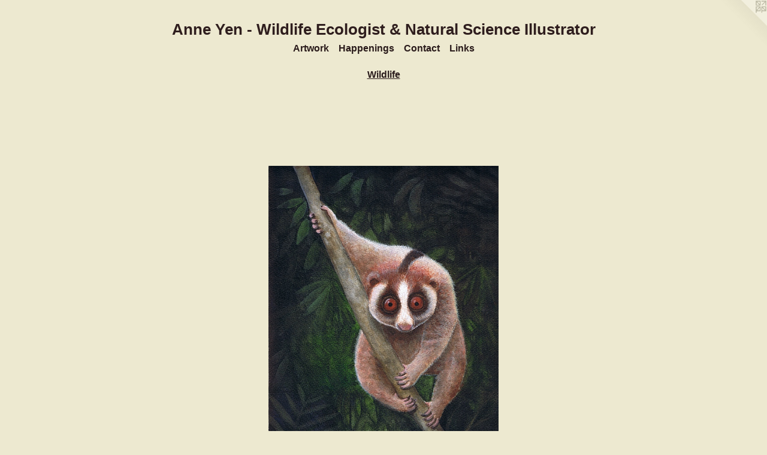

--- FILE ---
content_type: text/html;charset=utf-8
request_url: https://anneyen.com/artwork/2368566-Slow%20Loris.html
body_size: 2860
content:
<!doctype html><html class="no-js a-image mobile-title-align--center has-mobile-menu-icon--left l-simple p-artwork has-page-nav mobile-menu-align--center has-wall-text "><head><meta charset="utf-8" /><meta content="IE=edge" http-equiv="X-UA-Compatible" /><meta http-equiv="X-OPP-Site-Id" content="37199" /><meta http-equiv="X-OPP-Revision" content="114" /><meta http-equiv="X-OPP-Locke-Environment" content="production" /><meta http-equiv="X-OPP-Locke-Release" content="v0.0.141" /><title>Anne Yen - Wildlife Ecologist &amp; Natural Science Illustrator</title><link rel="canonical" href="https://anneyen.com/artwork/2368566-Slow%20Loris.html" /><meta content="website" property="og:type" /><meta property="og:url" content="https://anneyen.com/artwork/2368566-Slow%20Loris.html" /><meta property="og:title" content="Slow Loris" /><meta content="width=device-width, initial-scale=1" name="viewport" /><link type="text/css" rel="stylesheet" href="//cdnjs.cloudflare.com/ajax/libs/normalize/3.0.2/normalize.min.css" /><link type="text/css" rel="stylesheet" media="only all" href="//maxcdn.bootstrapcdn.com/font-awesome/4.3.0/css/font-awesome.min.css" /><link type="text/css" rel="stylesheet" media="not all and (min-device-width: 600px) and (min-device-height: 600px)" href="/release/locke/production/v0.0.141/css/small.css" /><link type="text/css" rel="stylesheet" media="only all and (min-device-width: 600px) and (min-device-height: 600px)" href="/release/locke/production/v0.0.141/css/large-simple.css" /><link type="text/css" rel="stylesheet" media="not all and (min-device-width: 600px) and (min-device-height: 600px)" href="/r16990839670000000114/css/small-site.css" /><link type="text/css" rel="stylesheet" media="only all and (min-device-width: 600px) and (min-device-height: 600px)" href="/r16990839670000000114/css/large-site.css" /><script>window.OPP = window.OPP || {};
OPP.modernMQ = 'only all';
OPP.smallMQ = 'not all and (min-device-width: 600px) and (min-device-height: 600px)';
OPP.largeMQ = 'only all and (min-device-width: 600px) and (min-device-height: 600px)';
OPP.downURI = '/x/1/9/9/37199/.down';
OPP.gracePeriodURI = '/x/1/9/9/37199/.grace_period';
OPP.imgL = function (img) {
  !window.lazySizes && img.onerror();
};
OPP.imgE = function (img) {
  img.onerror = img.onload = null;
  img.src = img.getAttribute('data-src');
  //img.srcset = img.getAttribute('data-srcset');
};</script><script src="/release/locke/production/v0.0.141/js/modernizr.js"></script><script src="/release/locke/production/v0.0.141/js/masonry.js"></script><script src="/release/locke/production/v0.0.141/js/respimage.js"></script><script src="/release/locke/production/v0.0.141/js/ls.aspectratio.js"></script><script src="/release/locke/production/v0.0.141/js/lazysizes.js"></script><script src="/release/locke/production/v0.0.141/js/large.js"></script><script src="/release/locke/production/v0.0.141/js/hammer.js"></script><script>if (!Modernizr.mq('only all')) { document.write('<link type="text/css" rel="stylesheet" href="/release/locke/production/v0.0.141/css/minimal.css">') }</script><style>.media-max-width {
  display: block;
}

@media (min-height: 1028px) {

  .media-max-width {
    max-width: 548.0px;
  }

}

@media (max-height: 1028px) {

  .media-max-width {
    max-width: 53.27777777777778vh;
  }

}</style><script>(function(i,s,o,g,r,a,m){i['GoogleAnalyticsObject']=r;i[r]=i[r]||function(){
(i[r].q=i[r].q||[]).push(arguments)},i[r].l=1*new Date();a=s.createElement(o),
m=s.getElementsByTagName(o)[0];a.async=1;a.src=g;m.parentNode.insertBefore(a,m)
})(window,document,'script','//www.google-analytics.com/analytics.js','ga');
ga('create', 'UA-28012724-1', 'auto');
ga('send', 'pageview');</script></head><body><a class=" logo hidden--small" href="http://otherpeoplespixels.com/ref/anneyen.com" title="Website by OtherPeoplesPixels" target="_blank"></a><header id="header"><a class=" site-title" href="/home.html"><span class=" site-title-text u-break-word">Anne Yen - Wildlife Ecologist &amp; Natural Science Illustrator</span><div class=" site-title-media"></div></a><a id="mobile-menu-icon" class="mobile-menu-icon hidden--no-js hidden--large"><svg viewBox="0 0 21 17" width="21" height="17" fill="currentColor"><rect x="0" y="0" width="21" height="3" rx="0"></rect><rect x="0" y="7" width="21" height="3" rx="0"></rect><rect x="0" y="14" width="21" height="3" rx="0"></rect></svg></a></header><nav class=" hidden--large"><ul class=" site-nav"><li class="nav-item nav-home "><a class="nav-link " href="/home.html">Home</a></li><li class="nav-item expanded nav-museum "><a class="nav-link " href="/section/275086.html">Artwork</a><ul><li class="nav-gallery nav-item expanded "><a class="selected nav-link " href="/section/275109-Wildlife.html">Wildlife</a></li><li class="nav-gallery nav-item expanded "><a class="nav-link " href="/section/275110-Mushroom.html">Mushroom</a></li><li class="nav-gallery nav-item expanded "><a class="nav-link " href="/section/276016-Plant.html">Plant</a></li><li class="nav-gallery nav-item expanded "><a class="nav-link " href="/section/275111-Other.html">Other</a></li></ul></li><li class="nav-news nav-item "><a class="nav-link " href="/news.html">Happenings</a></li><li class="nav-item nav-contact "><a class="nav-link " href="/contact.html">Contact</a></li><li class="nav-links nav-item "><a class="nav-link " href="/links.html">Links</a></li></ul></nav><div class=" content"><nav class=" hidden--small" id="nav"><header><a class=" site-title" href="/home.html"><span class=" site-title-text u-break-word">Anne Yen - Wildlife Ecologist &amp; Natural Science Illustrator</span><div class=" site-title-media"></div></a></header><ul class=" site-nav"><li class="nav-item nav-home "><a class="nav-link " href="/home.html">Home</a></li><li class="nav-item expanded nav-museum "><a class="nav-link " href="/section/275086.html">Artwork</a><ul><li class="nav-gallery nav-item expanded "><a class="selected nav-link " href="/section/275109-Wildlife.html">Wildlife</a></li><li class="nav-gallery nav-item expanded "><a class="nav-link " href="/section/275110-Mushroom.html">Mushroom</a></li><li class="nav-gallery nav-item expanded "><a class="nav-link " href="/section/276016-Plant.html">Plant</a></li><li class="nav-gallery nav-item expanded "><a class="nav-link " href="/section/275111-Other.html">Other</a></li></ul></li><li class="nav-news nav-item "><a class="nav-link " href="/news.html">Happenings</a></li><li class="nav-item nav-contact "><a class="nav-link " href="/contact.html">Contact</a></li><li class="nav-links nav-item "><a class="nav-link " href="/links.html">Links</a></li></ul><footer><div class=" copyright">© ANNE YEN</div><div class=" credit"><a href="http://otherpeoplespixels.com/ref/anneyen.com" target="_blank">Website by OtherPeoplesPixels</a></div></footer></nav><main id="main"><div class=" page clearfix media-max-width"><h1 class="parent-title title"><a href="/section/275086.html" class="root title-segment hidden--small">Artwork</a><span class=" title-sep hidden--small"> &gt; </span><a class=" title-segment" href="/section/275109-Wildlife.html">Wildlife</a></h1><div class="description wordy t-multi-column description-0 u-columns-1 u-break-word border-color "><p> <br clear="none" /> <br clear="none" /> <br clear="none" />  <br clear="none" /> </p></div><div class=" media-and-info"><div class=" page-media-wrapper media"><a class=" page-media u-spaceball" title="Slow Loris" href="/artwork/2368569-Blue-Footed%20Booby.html" id="media"><img data-aspectratio="548/720" class="u-img " alt="Slow Loris" src="//img-cache.oppcdn.com/fixed/37199/assets/LF8ET_yNXdmj__F2.jpg" srcset="//img-cache.oppcdn.com/img/v1.0/s:37199/t:QkxBTksrVEVYVCtIRVJF/p:12/g:tl/o:2.5/a:50/q:90/1400x720-LF8ET_yNXdmj__F2.jpg/548x720/fae697242eed095c33652ed40093f6e8.jpg 548w,
//img-cache.oppcdn.com/img/v1.0/s:37199/t:QkxBTksrVEVYVCtIRVJF/p:12/g:tl/o:2.5/a:50/q:90/984x588-LF8ET_yNXdmj__F2.jpg/448x588/67f6fc656d8cf1724efc48fca423360f.jpg 448w,
//img-cache.oppcdn.com/fixed/37199/assets/LF8ET_yNXdmj__F2.jpg 365w" sizes="(max-device-width: 599px) 100vw,
(max-device-height: 599px) 100vw,
(max-width: 365px) 365px,
(max-height: 480px) 365px,
(max-width: 448px) 448px,
(max-height: 588px) 448px,
548px" /></a><a class=" zoom-corner" style="display: none" id="zoom-corner"><span class=" zoom-icon fa fa-search-plus"></span></a><div class="share-buttons a2a_kit social-icons hidden--small" data-a2a-title="Slow Loris" data-a2a-url="https://anneyen.com/artwork/2368566-Slow%20Loris.html"></div></div><div class=" info border-color"><div class=" wall-text border-color"><div class=" wt-item wt-title">Slow Loris</div><div class=" wt-item wt-media">acrylic</div><div class=" wt-item wt-date">2009</div></div><div class=" page-nav hidden--small border-color clearfix"><a class=" prev" id="artwork-prev" href="/artwork/2368541-Merlin%2c%20Barred%20Owl.html">&lt; <span class=" m-hover-show">previous</span></a> <a class=" next" id="artwork-next" href="/artwork/2368569-Blue-Footed%20Booby.html"><span class=" m-hover-show">next</span> &gt;</a></div></div></div><div class="share-buttons a2a_kit social-icons hidden--large" data-a2a-title="Slow Loris" data-a2a-url="https://anneyen.com/artwork/2368566-Slow%20Loris.html"></div></div></main></div><footer><div class=" copyright">© ANNE YEN</div><div class=" credit"><a href="http://otherpeoplespixels.com/ref/anneyen.com" target="_blank">Website by OtherPeoplesPixels</a></div></footer><div class=" modal zoom-modal" style="display: none" id="zoom-modal"><style>@media (min-aspect-ratio: 137/180) {

  .zoom-media {
    width: auto;
    max-height: 720px;
    height: 100%;
  }

}

@media (max-aspect-ratio: 137/180) {

  .zoom-media {
    height: auto;
    max-width: 548px;
    width: 100%;
  }

}
@supports (object-fit: contain) {
  img.zoom-media {
    object-fit: contain;
    width: 100%;
    height: 100%;
    max-width: 548px;
    max-height: 720px;
  }
}</style><div class=" zoom-media-wrapper u-spaceball"><img onerror="OPP.imgE(this);" onload="OPP.imgL(this);" data-src="//img-cache.oppcdn.com/fixed/37199/assets/LF8ET_yNXdmj__F2.jpg" data-srcset="//img-cache.oppcdn.com/img/v1.0/s:37199/t:QkxBTksrVEVYVCtIRVJF/p:12/g:tl/o:2.5/a:50/q:90/1400x720-LF8ET_yNXdmj__F2.jpg/548x720/fae697242eed095c33652ed40093f6e8.jpg 548w,
//img-cache.oppcdn.com/img/v1.0/s:37199/t:QkxBTksrVEVYVCtIRVJF/p:12/g:tl/o:2.5/a:50/q:90/984x588-LF8ET_yNXdmj__F2.jpg/448x588/67f6fc656d8cf1724efc48fca423360f.jpg 448w,
//img-cache.oppcdn.com/fixed/37199/assets/LF8ET_yNXdmj__F2.jpg 365w" data-sizes="(max-device-width: 599px) 100vw,
(max-device-height: 599px) 100vw,
(max-width: 365px) 365px,
(max-height: 480px) 365px,
(max-width: 448px) 448px,
(max-height: 588px) 448px,
548px" class="zoom-media lazyload hidden--no-js " alt="Slow Loris" /><noscript><img class="zoom-media " alt="Slow Loris" src="//img-cache.oppcdn.com/fixed/37199/assets/LF8ET_yNXdmj__F2.jpg" /></noscript></div></div><div class=" offline"></div><script src="/release/locke/production/v0.0.141/js/small.js"></script><script src="/release/locke/production/v0.0.141/js/artwork.js"></script><script>window.oppa=window.oppa||function(){(oppa.q=oppa.q||[]).push(arguments)};oppa('config','pathname','production/v0.0.141/37199');oppa('set','g','true');oppa('set','l','simple');oppa('set','p','artwork');oppa('set','a','image');oppa('rect','m','media','');oppa('send');</script><script async="" src="/release/locke/production/v0.0.141/js/analytics.js"></script><script src="https://otherpeoplespixels.com/static/enable-preview.js"></script></body></html>

--- FILE ---
content_type: text/css;charset=utf-8
request_url: https://anneyen.com/r16990839670000000114/css/large-site.css
body_size: 506
content:
body {
  background-color: #EDE9D0;
  font-weight: normal;
  font-style: normal;
  font-family: "Lucida Sans Unicode", "Lucida Grande", sans-serif;
}

body {
  color: #2c1c1c;
}

main a {
  color: #090e11;
}

main a:hover {
  text-decoration: underline;
  color: #1b2932;
}

main a:visited {
  color: #1b2932;
}

.site-title, .mobile-menu-icon {
  color: #2f1e1e;
}

.site-nav, .mobile-menu-link, nav:before, nav:after {
  color: #291a1a;
}

.site-nav a {
  color: #291a1a;
}

.site-nav a:hover {
  text-decoration: none;
  color: #482e2e;
}

.site-nav a:visited {
  color: #291a1a;
}

.site-nav a.selected {
  color: #482e2e;
}

.site-nav:hover a.selected {
  color: #291a1a;
}

footer {
  color: #1c0d0d;
}

footer a {
  color: #090e11;
}

footer a:hover {
  text-decoration: underline;
  color: #1b2932;
}

footer a:visited {
  color: #1b2932;
}

.title, .news-item-title, .flex-page-title {
  color: #291a1a;
}

.title a {
  color: #291a1a;
}

.title a:hover {
  text-decoration: none;
  color: #482e2e;
}

.title a:visited {
  color: #291a1a;
}

.hr, .hr-before:before, .hr-after:after, .hr-before--small:before, .hr-before--large:before, .hr-after--small:after, .hr-after--large:after {
  border-top-color: #a47070;
}

.button {
  background: #090e11;
  color: #EDE9D0;
}

.social-icon {
  background-color: #2c1c1c;
  color: #EDE9D0;
}

.welcome-modal {
  background-color: #FFFFFF;
}

.share-button .social-icon {
  color: #2c1c1c;
}

.site-title {
  font-family: "Trebuchet MS", "Helvetica", sans-serif;
  font-style: normal;
  font-weight: 700;
}

.site-nav {
  font-family: "Trebuchet MS", "Helvetica", sans-serif;
  font-style: normal;
  font-weight: 700;
}

.section-title, .parent-title, .news-item-title, .link-name, .preview-placeholder, .preview-image, .flex-page-title {
  font-family: "Trebuchet MS", "Helvetica", sans-serif;
  font-style: normal;
  font-weight: 700;
}

body {
  font-size: 16px;
}

.site-title {
  font-size: 26px;
}

.site-nav {
  font-size: 16px;
}

.title, .news-item-title, .link-name, .flex-page-title {
  font-size: 16px;
}

.border-color {
  border-color: hsla(0, 22.222221%, 14.117647%, 0.2);
}

.p-artwork .page-nav a {
  color: #2c1c1c;
}

.p-artwork .page-nav a:hover {
  text-decoration: none;
  color: #2c1c1c;
}

.p-artwork .page-nav a:visited {
  color: #2c1c1c;
}

.wordy {
  text-align: left;
}

--- FILE ---
content_type: text/css;charset=utf-8
request_url: https://anneyen.com/r16990839670000000114/css/small-site.css
body_size: 383
content:
body {
  background-color: #EDE9D0;
  font-weight: normal;
  font-style: normal;
  font-family: "Lucida Sans Unicode", "Lucida Grande", sans-serif;
}

body {
  color: #2c1c1c;
}

main a {
  color: #090e11;
}

main a:hover {
  text-decoration: underline;
  color: #1b2932;
}

main a:visited {
  color: #1b2932;
}

.site-title, .mobile-menu-icon {
  color: #2f1e1e;
}

.site-nav, .mobile-menu-link, nav:before, nav:after {
  color: #291a1a;
}

.site-nav a {
  color: #291a1a;
}

.site-nav a:hover {
  text-decoration: none;
  color: #482e2e;
}

.site-nav a:visited {
  color: #291a1a;
}

.site-nav a.selected {
  color: #482e2e;
}

.site-nav:hover a.selected {
  color: #291a1a;
}

footer {
  color: #1c0d0d;
}

footer a {
  color: #090e11;
}

footer a:hover {
  text-decoration: underline;
  color: #1b2932;
}

footer a:visited {
  color: #1b2932;
}

.title, .news-item-title, .flex-page-title {
  color: #291a1a;
}

.title a {
  color: #291a1a;
}

.title a:hover {
  text-decoration: none;
  color: #482e2e;
}

.title a:visited {
  color: #291a1a;
}

.hr, .hr-before:before, .hr-after:after, .hr-before--small:before, .hr-before--large:before, .hr-after--small:after, .hr-after--large:after {
  border-top-color: #a47070;
}

.button {
  background: #090e11;
  color: #EDE9D0;
}

.social-icon {
  background-color: #2c1c1c;
  color: #EDE9D0;
}

.welcome-modal {
  background-color: #FFFFFF;
}

.site-title {
  font-family: "Trebuchet MS", "Helvetica", sans-serif;
  font-style: normal;
  font-weight: 700;
}

nav {
  font-family: "Trebuchet MS", "Helvetica", sans-serif;
  font-style: normal;
  font-weight: 700;
}

.wordy {
  text-align: left;
}

.site-title {
  font-size: 1.5rem;
}

footer .credit a {
  color: #2c1c1c;
}

--- FILE ---
content_type: text/plain
request_url: https://www.google-analytics.com/j/collect?v=1&_v=j102&a=1555889634&t=pageview&_s=1&dl=https%3A%2F%2Fanneyen.com%2Fartwork%2F2368566-Slow%2520Loris.html&ul=en-us%40posix&dt=Anne%20Yen%20-%20Wildlife%20Ecologist%20%26%20Natural%20Science%20Illustrator&sr=1280x720&vp=1280x720&_u=IEBAAEABAAAAACAAI~&jid=2043714703&gjid=1485853179&cid=1223714631.1763394987&tid=UA-28012724-1&_gid=1702195134.1763394987&_r=1&_slc=1&z=448463410
body_size: -449
content:
2,cG-WY1W73KTN5